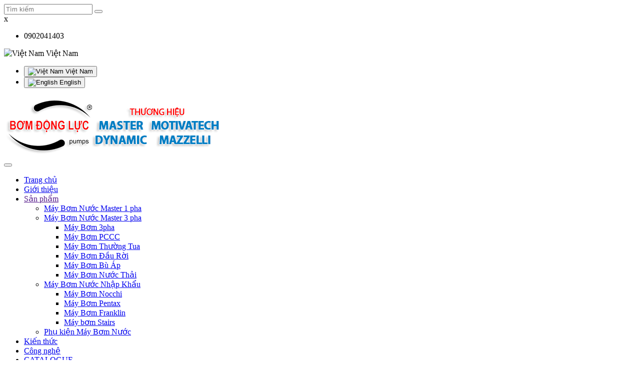

--- FILE ---
content_type: text/html; charset=utf-8
request_url: https://bomcongnghiepmaster.com/may-bom-nuoc-master-cm50-200a.html
body_size: 8808
content:
<!DOCTYPE html>
<!--[if IE]><![endif]-->
<!--[if IE 8 ]><html dir="ltr" lang="vi" class="ie8"><![endif]-->
<!--[if IE 9 ]><html dir="ltr" lang="vi" class="ie9"><![endif]-->
<!--[if (gt IE 9)|!(IE)]><!-->

<html dir="ltr" class="ltr" lang="vi">
<!--<![endif]-->
  <head>
    <meta charset="UTF-8" />
    <meta name="viewport" content="width=device-width, initial-scale=1">
    <title>Máy Bơm Nước MASTER CM50-200A</title>
    <base href="https://bomcongnghiepmaster.com/" />
        <meta name="description" content="&nbsp;
Máy Bơm Nước MASTER CM50-200A

Máy bơm Nước Master
Hãng sản xuất : Bơm Động Lực
Loại : M" />
            <meta http-equiv="X-UA-Compatible" content="IE=edge">
            <link href="https://bomcongnghiepmaster.com/may-bom-nuoc-master-cm50-200a.html" rel="canonical" />
        <link href="https://bomcongnghiepmaster.com/image/catalog/icon.png" rel="icon" />
            <link href="catalog/view/theme/AT_Themes/stylesheet/stylesheet.css" rel="stylesheet" />
        <link href="catalog/view/javascript/font-awesome/css/font-awesome.min.css" rel="stylesheet" />
        <link href="catalog/view/theme/AT_Themes/stylesheet/material-design-iconic-font.min.css" rel="stylesheet" />
        <link href="catalog/view/javascript/jquery/magnific/magnific-popup.css" rel="stylesheet" />
        <link href="catalog/view/javascript/jquery/owl-carousel/owl.carousel.css" rel="stylesheet" />
        <link href="catalog/view/javascript/jquery/magnific/magnific-popup.css" rel="stylesheet" />
        <link href="catalog/view/javascript/jquery/datetimepicker/bootstrap-datetimepicker.min.css" rel="stylesheet" />
        <link href="catalog/view/theme/default/stylesheet/facebook_comments.css" rel="stylesheet" />
        <link href="catalog/view/theme/default/stylesheet/noty.css" rel="stylesheet" />
        <link href="catalog/view/theme/default/stylesheet/animate.css" rel="stylesheet" />
         <script src="catalog/view/javascript/jquery/jquery-2.1.1.min.js" type="text/javascript"></script>
    <script src="catalog/view/javascript/jquery/magnific/jquery.magnific-popup.min.js" type="text/javascript"></script>
    <script src="catalog/view/javascript/bootstrap/js/bootstrap.min.js" type="text/javascript"></script>
    <script src="catalog/view/javascript/common.js" type="text/javascript"></script>
    <script src="catalog/view/theme/AT_Themes/javascript/common.js" type="text/javascript"></script>
    <script src="catalog/view/javascript/jquery/owl-carousel/owl.carousel.min.js" type="text/javascript"></script>
    <script src="catalog/view/javascript/atdeals/countdown.js" type="text/javascript"></script>
    <script src="catalog/view/javascript/jquery/magnific/jquery.magnific-popup.min.js" type="text/javascript"></script>
    <script src="catalog/view/javascript/jquery/datetimepicker/moment.js" type="text/javascript"></script>
    <script src="catalog/view/javascript/jquery/datetimepicker/bootstrap-datetimepicker.min.js" type="text/javascript"></script>
    <script src="catalog/view/javascript/notice_add.min.js" type="text/javascript"></script>
        <meta property="og:title" content="Máy Bơm Nước MASTER CM50-200A" >
    <meta property="og:description" content="&nbsp;
Máy Bơm Nước MASTER CM50-200A

Máy bơm Nước Master
Hãng sản xuất : Bơm Động Lực
Loại : M" >
            <meta property="og:site_name" content="Máy Bơm Nước Master - Công ty BƠM ĐỘNG LỰC" >
        <meta property="og:url" content="https://bomcongnghiepmaster.com/may-bom-nuoc-master-cm50-200a.html" >
        <meta property="og:image" content="https://bomcongnghiepmaster.com/image/upload/catalog/3-pha/cm50-200b1-1000x1000.jpg" >
        <meta property="product:price:amount" content="0.00" >
        <meta property="product:price:currency" content="VND" >
        <meta property="og:type" content="product" >
            <!-- FONT -->
    
      </head>
<body class="no-fixed product-product-111 page-product layout-fullwidth">
<div class="row-offcanvas row-offcanvas-left">
<div class="toggle-overlay-container">
    <div class="search-box"> <div id="search" class="input-group">
  <input type="text" name="search" value="" placeholder="Tìm kiếm" class="form-control" />
  <span class="input-group-btn">
    <button type="button" class="btn btn-primary"><i class="fa fa-search"></i></button>
  </span>
</div> </div>
    <div class="dropdown-toggle-button" data-target=".toggle-overlay-container">x </div>
</div>
<!-- header -->
<header class="header header-v1">

            <nav id="topbar" class="topbar">
              <div class="container">
                  <div class="inner">
						<div class="col-lg-6 col-md-6 col-sm-6 col-xs-8 column">
                              <div class="quick-language pull-left hotline">
                                                                       <ul>
	<li><i class="fa fa-phone-square"></i>0902041403</li>
</ul>
                                                              </div>
                              
                          </div>
                          <div class="col-lg-6 col-md-6 col-sm-6 col-xs-4 column">
                              <div class="quick-language pull-right">
                                  <form action="https://bomcongnghiepmaster.com/index.php?route=common/language/language" method="post" enctype="multipart/form-data" id="form-language">
  <div class="btn-group language">
 <div data-toggle="dropdown" class="btn btn-link dropdown-toggle">
                                   <span><img src="catalog/language/vi-vn/vi-vn.png" alt="Việt Nam" title="Việt Nam"></span> <span class="hidden-sm hidden-xs">Việt Nam</span>
                                               <i class="fa fa-angle-down"></i>
    </div>
    <div class="dropdown-menu">
        <ul class="links">
                    <li><button class="language-select" type="button" name="vi-vn"><img src="catalog/language/vi-vn/vi-vn.png" alt="Việt Nam" title="Việt Nam" /> Việt Nam</button></li>
                    <li><button class="language-select" type="button" name="en-gb"><img src="catalog/language/en-gb/en-gb.png" alt="English" title="English" /> English</button></li>
                  </ul>
    </div>
  </div>
  <input type="hidden" name="code" value="" />
  <input type="hidden" name="redirect" value="https://bomcongnghiepmaster.com/may-bom-nuoc-master-cm50-200a.html?_route_=may-bom-nuoc-master-cm50-200a" />
</form>
                              </div>
                             
                          </div>
                          
                  </div>
              </div>
          </nav>
          <div class="header-middle clearfix">
            <div class="container">
                <div class="inner col-md-3 col-sm-6 col-xs-9">
                  <!-- logo -->
                                    <div id="logo" class="logo">
                    <a href="https://bomcongnghiepmaster.com/" title="Máy Bơm Nước Master - Công ty BƠM ĐỘNG LỰC">
                      <img src="https://bomcongnghiepmaster.com/image/catalog/logo_theme_full.png" title="Máy Bơm Nước Master - Công ty BƠM ĐỘNG LỰC" alt="Máy Bơm Nước Master - Công ty BƠM ĐỘNG LỰC" class="img-responsive" />
                    </a>
                  </div>
                </div>
 				<div class="col-md-7 col-sm-6 no-padding margin-top-25 col-xs-3">
                        <div class="navbar-mega pull-right">
    <button data-toggle="offcanvas" class="btn btn-primary canvas-menu hidden-lg hidden-md" type="button"><span class="fa fa-bars"></span></button>
     <nav id="pav-megamenu" class="navbar navbar-default hidden-xs hidden-sm">
	<div class="collapse navbar-collapse" id="bs-megamenu">
		<ul class="nav navbar-nav megamenu"><li class="" ><a href="./" target="_top" title="Trang chủ"><i class="fa fa-home fa-1x"></i> <span class="menu-title">Trang chủ</span></a></li><li class="" ><a href="https://bomcongnghiepmaster.com/gioi-thieu-24.html" target="_top" title="Giới thiệu"><span class="menu-title">Giới thiệu</span></a></li><li class="parent dropdown " ><a class="dropdown-toggle" data-toggle="dropdown"  href=""  title="Sản phẩm"><i class=""></i> <span class="menu-title">Sản phẩm</span><b class="caret"></b></a><div class="dropdown-menu level1"  ><div class="dropdown-menu-inner"><div class="row"><div class="col-sm-12 mega-col" data-colwidth="12" data-type="menu" ><div class="mega-col-inner"><ul><li class=" " ><a href="https://bomcongnghiepmaster.com/may-bom-nuoc-master-1-pha.html" target="_top" title="Máy Bơm Nước Master 1 pha"><span class="menu-title">Máy Bơm Nước Master 1 pha</span></a></li><li class="parent dropdown-submenu " ><a class="dropdown-toggle" data-toggle="dropdown" target="_top" href="https://bomcongnghiepmaster.com/may-bom-nuoc-master-3-pha.html"  title="Máy Bơm Nước Master 3 pha"><span class="menu-title">Máy Bơm Nước Master 3 pha</span><b class="caret"></b></a><div class="dropdown-menu level2"  ><div class="dropdown-menu-inner"><div class="row"><div class="col-sm-12 mega-col" data-colwidth="12" data-type="menu" ><div class="mega-col-inner"><ul><li class=" " ><a href="https://bomcongnghiepmaster.com/may-bom-3pha.html" target="_top" title="Máy Bơm 3pha"><span class="menu-title">Máy Bơm 3pha</span></a></li><li class=" " ><a href="https://bomcongnghiepmaster.com/may-bom-pccc.html" target="_top" title="Máy Bơm PCCC"><span class="menu-title">Máy Bơm PCCC</span></a></li><li class=" " ><a href="https://bomcongnghiepmaster.com/may-bom-thuong-tua.html" target="_top" title="Máy Bơm Thường Tua"><span class="menu-title">Máy Bơm Thường Tua</span></a></li><li class=" " ><a href="https://bomcongnghiepmaster.com/may-bom-dau-roi.html" target="_top" title="Máy Bơm Đầu Rời"><span class="menu-title">Máy Bơm Đầu Rời</span></a></li><li class=" " ><a href="https://bomcongnghiepmaster.com/may-bom-bu-ap.html" target="_top" title="Máy Bơm Bù Áp"><span class="menu-title">Máy Bơm Bù Áp</span></a></li><li class=" " ><a href="https://bomcongnghiepmaster.com/may-bom-nuoc-thai.html" target="_top" title="Máy Bơm Nước Thải"><span class="menu-title">Máy Bơm Nước Thải</span></a></li></ul></div></div></div></li><li class="parent dropdown-submenu " ><a class="dropdown-toggle" data-toggle="dropdown" target="_top" href="https://bomcongnghiepmaster.com/may-bom-nuoc-nhap-khau.html"  title="Máy Bơm Nước Nhập Khẩu"><span class="menu-title">Máy Bơm Nước Nhập Khẩu</span><b class="caret"></b></a><div class="dropdown-menu level2"  ><div class="dropdown-menu-inner"><div class="row"><div class="col-sm-12 mega-col" data-colwidth="12" data-type="menu" ><div class="mega-col-inner"><ul><li class=" " ><a href="https://bomcongnghiepmaster.com/may-bom-nocchi.html" target="_top" title="Máy Bơm Nocchi"><span class="menu-title">Máy Bơm Nocchi</span></a></li><li class=" " ><a href="https://bomcongnghiepmaster.com/may-bom-pentax.html" target="_top" title="Máy Bơm Pentax"><span class="menu-title">Máy Bơm Pentax</span></a></li><li class=" " ><a href="https://bomcongnghiepmaster.com/may-bom-franklin.html" target="_top" title="Máy Bơm Franklin"><span class="menu-title">Máy Bơm Franklin</span></a></li><li class=" " ><a href="https://bomcongnghiepmaster.com/may-bom-stairs.html" target="_top" title="Máy bơm Stairs"><span class="menu-title">Máy bơm Stairs</span></a></li></ul></div></div></div></li><li class=" " ><a href="https://bomcongnghiepmaster.com/phu-kien-may-bom-nuoc.html" target="_top" title="Phụ kiện Máy Bơm Nước"><span class="menu-title">Phụ kiện Máy Bơm Nước</span></a></li></ul></div></div></div></li><li class="" ><a href="https://bomcongnghiepmaster.com/kien-thuc-su-dung-may-bom-nuoc.html" target="_top" title="Kiến thức "><i class=""></i> <span class="menu-title">Kiến thức </span></a></li><li class="" ><a href="https://bomcongnghiepmaster.com/cong-nghe.html" target="_top" title="Công nghệ"><span class="menu-title">Công nghệ</span></a></li><li class="" ><a href="https://bomcongnghiepmaster.com/catalogue.html" target="_top" title="CATALOGUE "><i class=""></i> <span class="menu-title">CATALOGUE </span></a></li><li class="" ><a href="lien-he.html" target="_top" title="Liên hệ"><i class=""></i> <span class="menu-title">Liên hệ</span></a></li></ul>	</div>
</nav>     </div>               </div>
                  <div class="col-md-2 col-sm-3 block-search hidden-sm hidden-xs">
                      <div id="search" class="input-group">
  <input type="text" name="search" value="" placeholder="Tìm kiếm" class="form-control" />
  <span class="input-group-btn">
    <button type="button" class="btn btn-primary"><i class="fa fa-search"></i></button>
  </span>
</div>                  </div>
                                 </div>

        </div>
   
    
</header>

      
<div class="maincols"><div class="container">
    <ul class="breadcrumb">
            <li><a href="https://bomcongnghiepmaster.com/" ><i class="fa fa-home"></i></a></li>
            <li><a href="https://bomcongnghiepmaster.com/may-bom-nuoc-master-3-pha.html" title="Máy Bơm Nước Master 3pha" >Máy Bơm Nước Master 3pha</a></li>
            <li><a href="https://bomcongnghiepmaster.com/may-bom-3pha.html" title="Máy Bơm 3pha" >Máy Bơm 3pha</a></li>
            <li><a href="https://bomcongnghiepmaster.com/may-bom-nuoc-master-cm50-200a.html" title="Máy Bơm Nước MASTER CM50-200A" >Máy Bơm Nước MASTER CM50-200A</a></li>
    </ul> 
  <div class="row">                <div id="content" class="col-sm-12">
       
              <div class="product-info">
        <div class="row">
                              
          <div class="col-sm-6  image-container">
        <div class="thumbnails thumbnail image text-center">

                     <a href="https://bomcongnghiepmaster.com/image/upload/catalog/3-pha/cm50-200b1-1000x1000.jpg" title="Máy Bơm Nước MASTER CM50-200A" class="info_colorbox" data-zoom-image="https://bomcongnghiepmaster.com/image/upload/catalog/3-pha/cm50-200b1-1000x1000.jpg">
                <img  src="https://bomcongnghiepmaster.com/image/upload/catalog/3-pha/cm50-200b1-600x616.jpg" title="Máy Bơm Nước MASTER CM50-200A" alt="Máy Bơm Nước MASTER CM50-200A" id="image"  data-zoom-image="https://bomcongnghiepmaster.com/image/upload/catalog/3-pha/cm50-200b1-1000x1000.jpg" class="product-image-zoom img-responsive"/>
        </a>

    </div>
         <div class="thumbnails thumbs-preview default text-center">
                 <div class="image-additional olw-carousel  owl-carousel-play-img space-padding-tb-20" id="image-additional"   data-ride="owlcarousel">
            <div id="image-additional-carousel" class="carousel-inner owl-carousel" data-show="1" data-cols="4" data-autoplay="false"  data-slidespeed="500"   data-pagination="false" data-navigation="true">
                                    <div class="item clearfix">
                        <a href="https://bomcongnghiepmaster.com/image/upload/catalog/3-pha/cm50-200b1-1000x1000.jpg" title="Máy Bơm Nước MASTER CM50-200A" class="imagezoom" data-zoom-image="https://bomcongnghiepmaster.com/image/upload/catalog/3-pha/cm50-200b1-1000x1000.jpg" data-image="https://bomcongnghiepmaster.com/image/upload/catalog/3-pha/cm50-200b1-1000x1000.jpg">
                            <img src="https://bomcongnghiepmaster.com/image/upload/catalog/3-pha/cm50-200b1-600x616.jpg" title="Máy Bơm Nước MASTER CM50-200A" alt="Máy Bơm Nước MASTER CM50-200A" data-zoom-image="https://bomcongnghiepmaster.com/image/upload/catalog/3-pha/cm50-200b1-1000x1000.jpg" class="product-image-zoom img-responsive" />
                        </a>
                    </div>
                                    <div class="item clearfix">
                        <a href="https://bomcongnghiepmaster.com/image/upload/catalog/3-pha/cm50-200a-1000x1000.jpg" title="Máy Bơm Nước MASTER CM50-200A" class="imagezoom" data-zoom-image="https://bomcongnghiepmaster.com/image/upload/catalog/3-pha/cm50-200a-1000x1000.jpg" data-image="https://bomcongnghiepmaster.com/image/upload/catalog/3-pha/cm50-200a-1000x1000.jpg">
                            <img src="https://bomcongnghiepmaster.com/image/upload/catalog/3-pha/cm50-200a-400x411.jpg" title="Máy Bơm Nước MASTER CM50-200A" alt="Máy Bơm Nước MASTER CM50-200A" data-zoom-image="https://bomcongnghiepmaster.com/image/upload/catalog/3-pha/cm50-200a-1000x1000.jpg" class="product-image-zoom img-responsive" />
                        </a>
                    </div>
                                    <div class="item clearfix">
                        <a href="https://bomcongnghiepmaster.com/image/upload/catalog/3-pha/cm50-200b3-1000x1000.jpg" title="Máy Bơm Nước MASTER CM50-200A" class="imagezoom" data-zoom-image="https://bomcongnghiepmaster.com/image/upload/catalog/3-pha/cm50-200b3-1000x1000.jpg" data-image="https://bomcongnghiepmaster.com/image/upload/catalog/3-pha/cm50-200b3-1000x1000.jpg">
                            <img src="https://bomcongnghiepmaster.com/image/upload/catalog/3-pha/cm50-200b3-400x411.jpg" title="Máy Bơm Nước MASTER CM50-200A" alt="Máy Bơm Nước MASTER CM50-200A" data-zoom-image="https://bomcongnghiepmaster.com/image/upload/catalog/3-pha/cm50-200b3-1000x1000.jpg" class="product-image-zoom img-responsive" />
                        </a>
                    </div>
                            </div>
            <!-- Controls -->
                    </div>

            </div>
</div>



                                          <div class="col-sm-6">  
            <h1 class="heading_title">Máy Bơm Nước MASTER CM50-200A</h1>   
			   <div class="price"><a href="https://bomcongnghiepmaster.com/lien-he.html" class="contact">Liên hệ</a></div> 
                                
            <ul class="list-unstyled">
                                                                                <li class="hidden"><span class="check-box"></span>Tình trạng: <b>Còn hàng</b></li>
                                				                 <li><span class="check-box"></span>Mã: <b>MASTER CM50-200A</b></li>
                                				
                
            </ul>
            <div id="product">
                            			                     <div class="description" itemprop="description">&nbsp;<br />
Máy Bơm Nước MASTER CM50-200A<br />
<br />
Máy bơm Nước Master<br />
Hãng sản xuất : Bơm Động Lực<br />
Loại : Máy bơm nước công nghiệp và gia đình<br />
Xuất xứ : Việt Nam<br />
Công suất:&nbsp; 15Kw / 20Hp<br />
Điện áp sử dụng: 380V<br />
Lưu lượng : 24 &divide; 78&nbsp; (m<sup>3</sup>/h).<br />
Chiều cao bơm : 57 &divide; 38 (m).<br />
Kích thước họng hút -xả:&nbsp;Ø76 &ndash; Ø60<br />
Vật liệu chế tạo bơm: Gang , trục inox chống rỉ<br />
Cường độ dòng điện mã : 27 (A).<br />
Nhiệt độ chất lỏng bơm : 20<sup>o</sup>&nbsp;&divide; 40<sup>o</sup><br />
Bảo hành:12 tháng<br />
&nbsp;</div>
                            <div class="product-buttons-wrap clearfix">
					                </div>
              				
              </div>

             
                <div class="margin-top-30 addthis_toolbox"> 
                    <a class="addthis_button_tweet"></a><a class="addthis_button_facebook_like" fb:like:layout="button_count"></a>
                    <a class="addthis_button_google_plusone" g:plusone:size="medium"></a>
                    <a class="addthis_counter addthis_pill_style"></a>
                    </div>
                    <script type="text/javascript" src="//s7.addthis.com/js/300/addthis_widget.js"></script>

                              </div>
            </div>
             
             <div class="panel-heading">
    <ul class="nav nav-tabs list">
      <li class="active"><a href="#tab-description" data-toggle="tab">Chi tiết sản phẩm</a></li>
                                      <li><a href="#tab-customtab" data-toggle="tab">Mua Hàng &amp; Giao hàng</a></li>
        	     <li><a href="#tab-facebook" data-toggle="tab">Bình Luận Facebook</a></li>
        </ul>
    <div class="tab-content">
      <div class="tab-pane active" id="tab-description">Máy Bơm Nước MASTER CM50-200A<br />
<br />
Máy bơm Nước Master<br />
Hãng sản xuất : Bơm Động Lực<br />
Loại : Máy bơm nước công nghiệp và gia đình<br />
Xuất xứ : Việt Nam<br />
Công suất:<br />
Điện áp sử dụng:380V<br />
Lưu lượng:<br />
Chiều cao bơm:<br />
Kích thước họng hút -xả:<br />
Vật liệu chế tạo bơm:<br />
Cường độ dòng điện:<br />
Nhiệt độ chất lỏng bơm:<br />
Bảo hành:12 tháng<br />
&nbsp;</div>
                                 <div id="tab-customtab" class="tab-pane custom-tab">
        <div class="inner">
                  </div></div>
         <div class="tab-pane" id="tab-facebook">
				<div class="fb-comments" data-href="https://bomcongnghiepmaster.com/may-bom-nuoc-master-cm50-200a.html" data-colorscheme="light" data-numposts="10" data-order-by="social" data-width="100%"></div>
                <div id="fb-root"></div>
                <script>(function(d, s, id) {
                  var js, fjs = d.getElementsByTagName(s)[0];
                  if (d.getElementById(id)) return;
                  js = d.createElement(s); js.id = id;
                  js.src = "//connect.facebook.net/vi_VN/all.js#xfbml=1&appId=1820869208164278";
                  fjs.parentNode.insertBefore(js, fjs);
                }(document, 'script', 'facebook-jssdk'));</script>
            </div>
                 </div>
    </div>            
             </div>  
                       
      </div>
    </div>
                 <div class="panel product-related"> <div class="panel-heading">
	<h3 class="panel-title">Sản phẩm khác</h3></div>

<div class="row products-owl-carousel  owl-carousel-play panel-body padding-0" id="wrap1977786112" data-ride="owlcarousel">
			    <div class="carousel-controls">
	      <a class="carousel-control left" data-slide="prev">&lsaquo;</a>
	      <a class="carousel-control right" data-slide="next">&rsaquo;</a>
	    </div>
			<div class="owl-carousel product-grid owl-theme"  data-show="1" data-cols="4" data-autoplay="false"  data-slidespeed="500"  data-pagination="false" data-navigation="true">
        <div class="item"><div class="products-block">
        <div class="col-sm-12 col-xs-12  product-col border">
            <div class="product-block" itemtype="http://schema.org/Product" itemscope> 
    <div class="image ">
                <a class="img" itemprop="url" href="https://bomcongnghiepmaster.com/may-bom-nuoc-master-ca80-200a.html" title="Máy Bơm Nước MASTER CA80-200A">
            <img src="https://bomcongnghiepmaster.com/image/upload/catalog/3-pha/ca-80-200a1-400x411.jpg" itemprop="image" alt="Máy Bơm Nước MASTER CA80-200A" title="Máy Bơm Nước MASTER CA80-200A" class="img-responsive" />
        </a>
        
       
    </div>
    <div class="product-meta clearfix">
        <h2 class="name"  itemprop="name"><a  itemprop="url" href="https://bomcongnghiepmaster.com/may-bom-nuoc-master-ca80-200a.html"  title="Máy Bơm Nước MASTER CA80-200A">Máy Bơm Nước MASTER CA80-200A</a></h2>
 	    <h3 class="code hidden">Mã: <b>Máy Bơm Nước MASTER CA80-200A</b></h3>
                              <div class="price"><a href="https://bomcongnghiepmaster.com/lien-he.html" class="contact">Liên hệ</a></div>         <div class="action clearfix">  
                                 
			    
        </div>
    </div>

</div>        </div>
    </div></div>
    <div class="item"><div class="products-block">
        <div class="col-sm-12 col-xs-12  product-col border">
            <div class="product-block" itemtype="http://schema.org/Product" itemscope> 
    <div class="image ">
                <a class="img" itemprop="url" href="https://bomcongnghiepmaster.com/may-bom-nuoc-master-cm65-250a.html" title="Máy Bơm Nước MASTER CM65-250A">
            <img src="https://bomcongnghiepmaster.com/image/upload/catalog/3-pha/cm65-250a1-400x411.jpg" itemprop="image" alt="Máy Bơm Nước MASTER CM65-250A" title="Máy Bơm Nước MASTER CM65-250A" class="img-responsive" />
        </a>
        
       
    </div>
    <div class="product-meta clearfix">
        <h2 class="name"  itemprop="name"><a  itemprop="url" href="https://bomcongnghiepmaster.com/may-bom-nuoc-master-cm65-250a.html"  title="Máy Bơm Nước MASTER CM65-250A">Máy Bơm Nước MASTER CM65-250A</a></h2>
 	    <h3 class="code hidden">Mã: <b>MASTER CM65-250A</b></h3>
                              <div class="price"><a href="https://bomcongnghiepmaster.com/lien-he.html" class="contact">Liên hệ</a></div>         <div class="action clearfix">  
                                 
			    
        </div>
    </div>

</div>        </div>
    </div></div>
    <div class="item"><div class="products-block">
        <div class="col-sm-12 col-xs-12  product-col border">
            <div class="product-block" itemtype="http://schema.org/Product" itemscope> 
    <div class="image ">
                <a class="img" itemprop="url" href="https://bomcongnghiepmaster.com/may-bom-nuoc-master-cm50-200b.html" title="Máy Bơm Nước MASTER CM50-200B">
            <img src="https://bomcongnghiepmaster.com/image/upload/catalog/3-pha/cm50-200b-400x411.jpg" itemprop="image" alt="Máy Bơm Nước MASTER CM50-200B" title="Máy Bơm Nước MASTER CM50-200B" class="img-responsive" />
        </a>
        
       
    </div>
    <div class="product-meta clearfix">
        <h2 class="name"  itemprop="name"><a  itemprop="url" href="https://bomcongnghiepmaster.com/may-bom-nuoc-master-cm50-200b.html"  title="Máy Bơm Nước MASTER CM50-200B">Máy Bơm Nước MASTER CM50-200B</a></h2>
 	    <h3 class="code hidden">Mã: <b>MASTER CM50-200B</b></h3>
                              <div class="price"><a href="https://bomcongnghiepmaster.com/lien-he.html" class="contact">Liên hệ</a></div>         <div class="action clearfix">  
                                 
			    
        </div>
    </div>

</div>        </div>
    </div></div>
    <div class="item"><div class="products-block">
        <div class="col-sm-12 col-xs-12 last product-col border">
            <div class="product-block" itemtype="http://schema.org/Product" itemscope> 
    <div class="image ">
                <a class="img" itemprop="url" href="https://bomcongnghiepmaster.com/may-bom-nuoc-master-cm40-200b.html" title="Máy Bơm Nước MASTER CM40-200B">
            <img src="https://bomcongnghiepmaster.com/image/upload/catalog/3-pha/cm40-200b2-400x411.jpg" itemprop="image" alt="Máy Bơm Nước MASTER CM40-200B" title="Máy Bơm Nước MASTER CM40-200B" class="img-responsive" />
        </a>
        
       
    </div>
    <div class="product-meta clearfix">
        <h2 class="name"  itemprop="name"><a  itemprop="url" href="https://bomcongnghiepmaster.com/may-bom-nuoc-master-cm40-200b.html"  title="Máy Bơm Nước MASTER CM40-200B">Máy Bơm Nước MASTER CM40-200B</a></h2>
 	    <h3 class="code hidden">Mã: <b>MASTER CM40-200B</b></h3>
                              <div class="price"><a href="https://bomcongnghiepmaster.com/lien-he.html" class="contact">Liên hệ</a></div>         <div class="action clearfix">  
                                 
			    
        </div>
    </div>

</div>        </div>
    </div></div>
    <div class="item"><div class="products-block">
        <div class="col-sm-12 col-xs-12  product-col border">
            <div class="product-block" itemtype="http://schema.org/Product" itemscope> 
    <div class="image ">
                <a class="img" itemprop="url" href="https://bomcongnghiepmaster.com/may-bom-nuoc-master-cm40-200a.html" title="Máy Bơm Nước MASTER  CM40-200A">
            <img src="https://bomcongnghiepmaster.com/image/upload/catalog/3-pha/cm40-200a1-400x411.jpg" itemprop="image" alt="Máy Bơm Nước MASTER  CM40-200A" title="Máy Bơm Nước MASTER  CM40-200A" class="img-responsive" />
        </a>
        
       
    </div>
    <div class="product-meta clearfix">
        <h2 class="name"  itemprop="name"><a  itemprop="url" href="https://bomcongnghiepmaster.com/may-bom-nuoc-master-cm40-200a.html"  title="Máy Bơm Nước MASTER  CM40-200A">Máy Bơm Nước MASTER CM40-200A</a></h2>
 	    <h3 class="code hidden">Mã: <b>MASTER CM40-200A</b></h3>
                              <div class="price"><a href="https://bomcongnghiepmaster.com/lien-he.html" class="contact">Liên hệ</a></div>         <div class="action clearfix">  
                                 
			    
        </div>
    </div>

</div>        </div>
    </div></div>
    <div class="item"><div class="products-block">
        <div class="col-sm-12 col-xs-12  product-col border">
            <div class="product-block" itemtype="http://schema.org/Product" itemscope> 
    <div class="image ">
                <a class="img" itemprop="url" href="https://bomcongnghiepmaster.com/may-bom-nuoc-master-u5v400-8t.html" title="Máy bơm Nước Master U5V400/8T">
            <img src="https://bomcongnghiepmaster.com/image/upload/catalog/3-pha/u5v-500--10t-1-400x411.jpg" itemprop="image" alt="Máy bơm Nước Master U5V400/8T" title="Máy bơm Nước Master U5V400/8T" class="img-responsive" />
        </a>
        
       
    </div>
    <div class="product-meta clearfix">
        <h2 class="name"  itemprop="name"><a  itemprop="url" href="https://bomcongnghiepmaster.com/may-bom-nuoc-master-u5v400-8t.html"  title="Máy bơm Nước Master U5V400/8T">Máy bơm Nước Master U5V400/8T</a></h2>
 	    <h3 class="code hidden">Mã: <b>Máy bơm Nước Master U5V400/8T</b></h3>
                              <div class="price"><a href="https://bomcongnghiepmaster.com/lien-he.html" class="contact">Liên hệ</a></div>         <div class="action clearfix">  
                                 
			    
        </div>
    </div>

</div>        </div>
    </div></div>
    <div class="item"><div class="products-block">
        <div class="col-sm-12 col-xs-12  product-col border">
            <div class="product-block" itemtype="http://schema.org/Product" itemscope> 
    <div class="image ">
                <a class="img" itemprop="url" href="https://bomcongnghiepmaster.com/may-bom-nuoc-master-dmt-550.html" title="Máy bơm Nước Master DMT 550">
            <img src="https://bomcongnghiepmaster.com/image/upload/catalog/3-pha/img_2431-400x411.jpg" itemprop="image" alt="Máy bơm Nước Master DMT 550" title="Máy bơm Nước Master DMT 550" class="img-responsive" />
        </a>
        
       
    </div>
    <div class="product-meta clearfix">
        <h2 class="name"  itemprop="name"><a  itemprop="url" href="https://bomcongnghiepmaster.com/may-bom-nuoc-master-dmt-550.html"  title="Máy bơm Nước Master DMT 550">Máy bơm Nước Master DMT 550</a></h2>
 	                          <div class="price"><a href="https://bomcongnghiepmaster.com/lien-he.html" class="contact">Liên hệ</a></div>         <div class="action clearfix">  
                                 
			    
        </div>
    </div>

</div>        </div>
    </div></div>
    <div class="item"><div class="products-block">
        <div class="col-sm-12 col-xs-12 last product-col border">
            <div class="product-block" itemtype="http://schema.org/Product" itemscope> 
    <div class="image ">
                <a class="img" itemprop="url" href="https://bomcongnghiepmaster.com/may-bom-nuoc-master-dmt-300.html" title="Máy bơm Nước Master DMT 300">
            <img src="https://bomcongnghiepmaster.com/image/upload/catalog/3-pha/img_2474-400x411.jpg" itemprop="image" alt="Máy bơm Nước Master DMT 300" title="Máy bơm Nước Master DMT 300" class="img-responsive" />
        </a>
        
       
    </div>
    <div class="product-meta clearfix">
        <h2 class="name"  itemprop="name"><a  itemprop="url" href="https://bomcongnghiepmaster.com/may-bom-nuoc-master-dmt-300.html"  title="Máy bơm Nước Master DMT 300">Máy bơm Nước Master DMT 300</a></h2>
 	    <h3 class="code hidden">Mã: <b>Máy bơm Nước Master DMT 300</b></h3>
                              <div class="price"><a href="https://bomcongnghiepmaster.com/lien-he.html" class="contact">Liên hệ</a></div>         <div class="action clearfix">  
                                 
			    
        </div>
    </div>

</div>        </div>
    </div></div>
    <div class="item"><div class="products-block">
        <div class="col-sm-12 col-xs-12  product-col border">
            <div class="product-block" itemtype="http://schema.org/Product" itemscope> 
    <div class="image ">
                <a class="img" itemprop="url" href="https://bomcongnghiepmaster.com/may-bom-nuoc-master-cst550-4-168.html" title="Máy Bơm Nước MASTER CST550/4">
            <img src="https://bomcongnghiepmaster.com/image/upload/catalog/3-pha/cst-500-4-1-400x411.jpg" itemprop="image" alt="Máy Bơm Nước MASTER CST550/4" title="Máy Bơm Nước MASTER CST550/4" class="img-responsive" />
        </a>
        
       
    </div>
    <div class="product-meta clearfix">
        <h2 class="name"  itemprop="name"><a  itemprop="url" href="https://bomcongnghiepmaster.com/may-bom-nuoc-master-cst550-4-168.html"  title="Máy Bơm Nước MASTER CST550/4">Máy Bơm Nước MASTER CST550/4</a></h2>
 	    <h3 class="code hidden">Mã: <b>Máy Bơm Nước MASTER CST550/4</b></h3>
                              <div class="price"><a href="https://bomcongnghiepmaster.com/lien-he.html" class="contact">Liên hệ</a></div>         <div class="action clearfix">  
                                 
			    
        </div>
    </div>

</div>        </div>
    </div></div>
    <div class="item"><div class="products-block">
        <div class="col-sm-12 col-xs-12  product-col border">
            <div class="product-block" itemtype="http://schema.org/Product" itemscope> 
    <div class="image ">
                <a class="img" itemprop="url" href="https://bomcongnghiepmaster.com/may-bom-nuoc-master-cm65-250b.html" title="Máy Bơm Nước MASTER CM65-250B">
            <img src="https://bomcongnghiepmaster.com/image/upload/catalog/3-pha/cm65-250a1-400x411.jpg" itemprop="image" alt="Máy Bơm Nước MASTER CM65-250B" title="Máy Bơm Nước MASTER CM65-250B" class="img-responsive" />
        </a>
        
       
    </div>
    <div class="product-meta clearfix">
        <h2 class="name"  itemprop="name"><a  itemprop="url" href="https://bomcongnghiepmaster.com/may-bom-nuoc-master-cm65-250b.html"  title="Máy Bơm Nước MASTER CM65-250B">Máy Bơm Nước MASTER CM65-250B</a></h2>
 	    <h3 class="code hidden">Mã: <b>MASTER CM65-250B</b></h3>
                              <div class="price"><a href="https://bomcongnghiepmaster.com/lien-he.html" class="contact">Liên hệ</a></div>         <div class="action clearfix">  
                                 
			    
        </div>
    </div>

</div>        </div>
    </div></div>
    <div class="item"><div class="products-block">
        <div class="col-sm-12 col-xs-12  product-col border">
            <div class="product-block" itemtype="http://schema.org/Product" itemscope> 
    <div class="image ">
                <a class="img" itemprop="url" href="https://bomcongnghiepmaster.com/may-bom-nuoc-master-cm65-200a.html" title="Máy Bơm Nước MASTER CM65-200A">
            <img src="https://bomcongnghiepmaster.com/image/upload/catalog/3-pha/cm65-200a1-400x411.jpg" itemprop="image" alt="Máy Bơm Nước MASTER CM65-200A" title="Máy Bơm Nước MASTER CM65-200A" class="img-responsive" />
        </a>
        
       
    </div>
    <div class="product-meta clearfix">
        <h2 class="name"  itemprop="name"><a  itemprop="url" href="https://bomcongnghiepmaster.com/may-bom-nuoc-master-cm65-200a.html"  title="Máy Bơm Nước MASTER CM65-200A">Máy Bơm Nước MASTER CM65-200A</a></h2>
 	    <h3 class="code hidden">Mã: <b>MASTER CM65-200A</b></h3>
                              <div class="price"><a href="https://bomcongnghiepmaster.com/lien-he.html" class="contact">Liên hệ</a></div>         <div class="action clearfix">  
                                 
			    
        </div>
    </div>

</div>        </div>
    </div></div>
</div>
</div>

   </div>
</div>

<script type="text/javascript"><!--
$('select[name=\'recurring_id\'], input[name="quantity"]').change(function(){
	$.ajax({
		url: 'index.php?route=product/product/getRecurringDescription',
		type: 'post',
		data: $('input[name=\'product_id\'], input[name=\'quantity\'], select[name=\'recurring_id\']'),
		dataType: 'json',
		beforeSend: function() {
			$('#recurring-description').html('');
		},
		success: function(json) {
			$('.alert, .text-danger').remove();

			if (json['success']) {
				$('#recurring-description').html(json['success']);
			}
		}
	});
});
//--></script>
<script type="text/javascript"><!--
$('#button-cart').on('click', function() {
	$.ajax({
		url: 'index.php?route=checkout/cart/add',
		type: 'post',
		data: $('#product input[type=\'text\'], #product input[type=\'hidden\'], #product input[type=\'radio\']:checked, #product input[type=\'checkbox\']:checked, #product select, #product textarea'),
		dataType: 'json',
		beforeSend: function() {
			$('#button-cart').button('loading');
		},
		complete: function() {
			$('#button-cart').button('reset');
		},
		success: function(json) {
			$('.alert, .text-danger').remove();
			$('.form-group').removeClass('has-error');

			if (json['error']) {
				if (json['error']['option']) {
					for (i in json['error']['option']) {
						var element = $('#input-option' + i.replace('_', '-'));

						if (element.parent().hasClass('input-group')) {
							element.parent().after('<div class="text-danger">' + json['error']['option'][i] + '</div>');
						} else {
							element.after('<div class="text-danger">' + json['error']['option'][i] + '</div>');
						}
					}
				}

				if (json['error']['recurring']) {
					$('select[name=\'recurring_id\']').after('<div class="text-danger">' + json['error']['recurring'] + '</div>');
				}

				// Highlight any found errors
				$('.text-danger').parent().addClass('has-error');
			}

			if (json['success']) {
					 if(json['notice_add_status']){
					}else{
					$('#content').parent().before('<div class="alert alert-success">' + json['success'] + '<button type="button" class="close" data-dismiss="alert">&times;</button></div>');
					}
					 if(json['notice_add_status']){
						var success_text = '<div style="margin: 0 0 10px 0"><button type="button" class="close" data-dismiss="alert">&times;</button>\
											<div  style="float: left" ><img  style="margin: 0 5px 10px 0" class="img-thumbnail" src="'+json['href']+'" alt=""></div>\
											<div  style="text-align: center" >' + json['success'] + '</div>\
										</div>';

					var n = new Noty({
                    type: 'success',
                    layout: json['notice_add_layout'],
                    text:  success_text ,
                    textAlign:"right",
                    animateOpen:{"height":"toggle"},
                    timeout: json['notice_add_timeout'],
                    progressBar: false,
                   // closeWith: 'button',
                }).show();
				}
          var number = json['total'].substr(0,json['total'].indexOf(' '));
          $('#cart-number').html(number);

          var items = json['total'].split(' - ');
          $('#cart #cart-total').html(items[1]);

          
			 if(json['notice_add_status']){	  
			 }else{
			 $('html, body').animate({ scrollTop: 0 }, 'slow');
			 }	 

			$('#cart > ul').load('index.php?route=common/cart/info ul li');
			}
		}
	});
});

//--></script>
<script type="text/javascript"><!--
$('.date').datetimepicker({
	pickTime: false
});

$('.datetime').datetimepicker({
	pickDate: true,
	pickTime: true
});

$('.time').datetimepicker({
	pickDate: false
});

$('button[id^=\'button-upload\']').on('click', function() {
    var node = this;

    $('#form-upload').remove();

    $('body').prepend('<form enctype="multipart/form-data" id="form-upload" style="display: none;"><input type="file" name="file" /></form>');

    $('#form-upload input[name=\'file\']').trigger('click');

    if (typeof timer != 'undefined') {
        clearInterval(timer);
    }

    timer = setInterval(function() {
        if ($('#form-upload input[name=\'file\']').val() != '') {
            clearInterval(timer);

            $.ajax({
                url: 'index.php?route=tool/upload',
                type: 'post',
                dataType: 'json',
                data: new FormData($('#form-upload')[0]),
                cache: false,
                contentType: false,
                processData: false,
                beforeSend: function() {
                    $(node).button('loading');
                },
                complete: function() {
                    $(node).button('reset');
                },
                success: function(json) {
                    $('.text-danger').remove();

                    if (json['error']) {
                        $(node).parent().find('input').after('<div class="text-danger">' + json['error'] + '</div>');
                    }

                    if (json['success']) {
                        alert(json['success']);

                        $(node).parent().find('input').attr('value', json['code']);
                    }
                },
                error: function(xhr, ajaxOptions, thrownError) {
                    alert(thrownError + "\r\n" + xhr.statusText + "\r\n" + xhr.responseText);
                }
            });
        }
    }, 500);
});
//--></script>
<script type="text/javascript"><!--
$('#review').delegate('.pagination a', 'click', function(e) {
    e.preventDefault();

    $('#review').fadeOut('slow');

    $('#review').load(this.href);

    $('#review').fadeIn('slow');
});

$('#review').load('index.php?route=product/product/review&product_id=111');

$('#button-review').on('click', function() {
    $.ajax({
        url: 'index.php?route=product/product/write&product_id=111',
        type: 'post',
        dataType: 'json',
        data: $("#form-review").serialize(),
        beforeSend: function() {
            $('#button-review').button('loading');
        },
        complete: function() {
            $('#button-review').button('reset');
        },
        success: function(json) {
            $('.alert-success, .alert-danger').remove();

            if (json['error']) {
                $('#form-review').before('<div class="alert alert-danger"><i class="fa fa-exclamation-circle"></i> ' + json['error'] + '</div>');
            }

            if (json['success']) {
                $('#form-review').before('<div class="alert alert-success"><i class="fa fa-check-circle"></i> ' + json['success'] + '</div>');

                $('input[name=\'name\']').val('');
                $('textarea[name=\'text\']').val('');
                $('input[name=\'rating\']:checked').prop('checked', false);
            }
        }
    });
});

$(document).ready(function() {
  $('.thumbnails').magnificPopup({
    type:'image',
    delegate: 'a',
    gallery: {
      enabled:true
    }
  });
});
//--></script>
<script type="text/javascript" src=" catalog/view/javascript/jquery/elevatezoom/elevatezoom-min.js"></script>
<script type="text/javascript">
  if( $(window).width() >= 992 ) { 
      var zoomCollection = '#image';
      $( zoomCollection ).elevateZoom({
            lensShape : "basic",
      lensSize    : 150,
      easing:true,
      gallery:'image-additional-carousel',
      cursor: 'pointer',
	  scrollZoom : true,
      galleryActiveClass: "active"
    });
  }
</script>
 
<script type="text/javascript" src="index.php?route=product/live_price/js&product_id=111"></script>
<script type="application/ld+json">
{
  "@context": "http://schema.org",
  "@type": "Product",
  "name": "Máy Bơm Nước MASTER CM50-200A",
  "image": "https://bomcongnghiepmaster.com/image/upload/catalog/3-pha/cm50-200b1-600x616.jpg"	
  }
</script>

</div>



<footer id="footer" class="nostylingboxs">

  
  <div class="footer-center " id="pavo-footer-center">
    <div class="container"><div class="inner">
        <div class="row">
       		<div class="col-lg-5 col-md-5 col-sm-12 col-xs-12 column column-fisrt">
                 		            <div class="box-content">
<p><strong>CÔNG TY TNHH LẮP RÁP THƯƠNG MẠI DỊCH VỤ BƠM ĐỘNG LỰC </strong></p>
Do bà: Trần Thị Phú làm đại diện pháp luật, mã số thuế: 0312827451, giấy phép kinh doanh do Sở kế hoạch và đầu tư Thành Phố Hồ Chí Minh cấp thay đổi lần 3 ngày: 03/04/2015.

<ul class="contact-us">
	<li><i class="fa fa-map-marker">&nbsp;</i><span>Địa chỉ: 5/4 Tân Thới Nhất 8, KP 5, P Tân Thới Nhất, Q12, Tp HCM</span></li>
	<li><i class="fa fa-fax">&nbsp;</i><span>028 3592 1748 - Fax: 028 3592 1749</span></li>
	<li><i class="fa fa-phone">&nbsp;</i><span>0902041403 (Chị Phú) - 0949418092 (Anh Lâm)</span></li>
	<li><i class="fa fa-envelope-o">&nbsp;</i> <span> <a href="mailto:bomcongnghiepmaster@gmail.com">bomcongnghiepmaster@gmail.com</a> - <a href="mailto:bomnuocmaster@gmail.com">bomnuocmaster@gmail.com</a></span></li>
	<li><i class="fa fa-globe">&nbsp;</i> <span><a href="http://www.bomdongluc.com">www.bomdongluc.com</a>&nbsp;&ndash;&nbsp;</span><a href="http://www.bomnuocmaster.com">www.bomnuocmaster.com</a></li>
</ul>
<a href="http://www.online.gov.vn/CustomWebsiteDisplay.aspx?DocId=56935" target="_blank"><img alt="" src="http://bomnuocmaster.com/image/catalog/dathongbao-bct-small.png" style="width: 200px; height: 76px;" /></a></div>
		        				                    <div class="box-content clearfix">
<ul class="list-social">
	<li><a class="bo-social-facebook" href="#"><i class="fa fa-facebook-official">&nbsp;</i></a></li>
	<li><a class="bo-social-skype" href="#"><i class="fa fa-skype">&nbsp;</i></a></li>
	<li><a class="bo-social-linkedin" href="#"><i class="fa fa-linkedin">&nbsp;</i></a></li>
</ul>
</div>
                            </div>
            <div class="col-lg-3 col-md-3 col-sm-6 col-xs-12 column column-center">
                                <div class="panel">
                    <div class="panel-heading">
                        <h5 class="panel-title">Hỗ trợ khách hàng</h5>
                    </div>
                    <ul class="list-unstyled">
                                                  <li><a href="https://bomcongnghiepmaster.com/gioi-thieu.html" title="Chính sách bảo vệ thông tin cá nhân của người tiêu dùng">Chính sách bảo vệ thông tin cá nhân của người tiêu dùng</a></li>
                            
                                                  <li><a href="https://bomcongnghiepmaster.com/thong-tin-giao-hang.html" title="Qui định và hình thức thanh toán">Qui định và hình thức thanh toán</a></li>
                            
                                                  <li><a href="https://bomcongnghiepmaster.com/chinh-sach-bao-mat.html" title="Thông tin giao hàng">Thông tin giao hàng</a></li>
                            
                                                  <li><a href="https://bomcongnghiepmaster.com/dieu-khoan-dieu-kien.html" title="Chính sách bảo hành">Chính sách bảo hành</a></li>
                            
                                                  <li><a href="https://bomcongnghiepmaster.com/chinh-sach-doi-tra-hang-va-hoan-tien.html" title="Chính sách đổi/trả hàng và hoàn tiền">Chính sách đổi/trả hàng và hoàn tiền</a></li>
                            
                                               
                    </ul>
                </div>
                            </div>           
            <div class="col-lg-4 col-md-4 col-sm-6 col-xs-12 column column-last">
                                   <div class="box-content"><iframe allow="accelerometer; autoplay; encrypted-media; gyroscope; picture-in-picture" allowfullscreen="" frameborder="0" height="315" src="https://www.youtube.com/embed/_4nNwJM-oDI?rel=0" width="560"></iframe></div>
                            </div>
        </div> <!-- end row -->
        
    </div></div>
</div>

  <div class="copyright">
    <div class="container clearfix">
      <div class="row">
        <div class="col-lg-12 col-sm-12 align-center">
                             Copyright © 2010, Bom DongLuc. <a href="#"> All rights reserved</a>                      </div>
        
      </div>     
    </div>
</div>

   
</footer>


 <div class="sidebar-offcanvas  visible-xs visible-sm">
      <div class="offcanvas-inner  panel-offcanvas">
          <div class="offcanvas-heading">
              <button data-toggle="offcanvas" class="btn btn btn-primary" type="button"> <span class="fa fa-times"></span></button>
          </div>
          <div class="offcanvas-body">
                <div id="offcanvasmenu"></div>
          </div>
          <div class="offcanvas-footer panel-footer">
              <div class="input-group" id="offcanvas-search">
                <input type="text" class="form-control" placeholder="" value="" name="search">
                <span class="input-group-btn">
                  <button class="btn btn-primary" type="button"><i class="fa fa-search"></i></button>
                </span>
              </div>
          </div>
       </div>
 </div>

<script type="text/javascript">
  $("#offcanvasmenu").html($("#bs-megamenu").html());
</script>

</div>
<div id="top"><a class="backtop scrollup" href=""><i class="fa fa-angle-up"></i></a></div>

</body></html>


